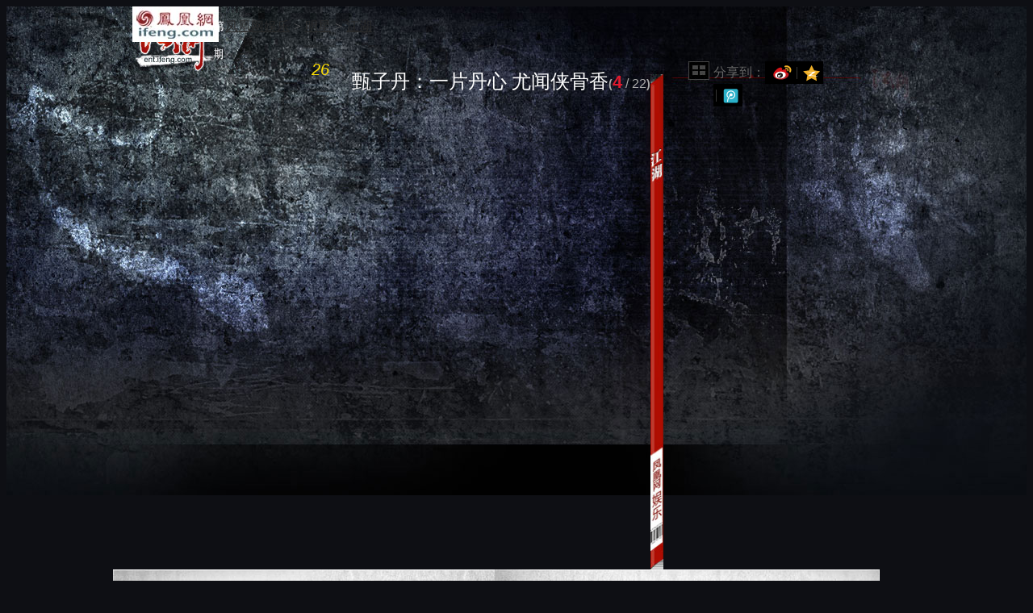

--- FILE ---
content_type: text/html; charset=utf-8
request_url: https://ent.ifeng.com/idolnews/jianghu/special/gaoqing_2013_08/13/28566532_3.shtml
body_size: 17824
content:
<!DOCTYPE html PUBLIC "-//W3C//DTD XHTML 1.0 Transitional//EN" "http://www.w3.org/TR/xhtml1/DTD/xhtml1-transitional.dtd">
<html xmlns="http://www.w3.org/1999/xhtml">
<head>
<meta http-equiv="Content-Type" content="text/html; charset=utf-8" />
<title>江湖_娱乐频道_凤凰网</title>
<meta name="keywords" content="" />
<meta name="description" content="" />
<link type="text/css" rel="stylesheet" href="http://y1.ifengimg.com/css/min/basic_new_v2.css" media="screen" />
<style type="text/css">
.fy_bg{background:#0E0F14 url(http://y0.ifengimg.com/idolnews/jianghu/201208v2/bg.jpg) no-repeat center top;}
.col{width: 1000px;margin:0 auto;}
.space15{clear:both;height: 15px;line-height: 0;font-size:0;}
.space20{clear:both;height: 20px;line-height: 0;font-size:0;}
.space50{clear:both;height: 50px;line-height: 0;font-size:0;}
.space70{clear:both;height: 70px;line-height: 0;font-size:0;}
.h84 { height:  84px;}
.w368 { width: 368px;}
.fr { float: right;}
body{color: #666666; background: #0E0F14;}
a:link,a:visited,a:hover{color:#2b2b2b;}
.period{width: 38px; height: 20px; line-height: 20px; display:inline; margin:0 20px;font-family: arial,Geneva,sans-serif;font-size: 20px; padding: 32px 0 30px 94px;word-spacing:0;color: #FEDE00; position:relative; text-align: center; float:left; }
.period a { width:  90px; height:  80px; display: block;position:absolute; left:0;top:4px; }
.PicTit{float:left; height:  30px;line-height: 30px; margin: 26px 0 0 0;}
.PicTit h1{font-family:"Microsoft Yahei";font-size: 24px;font-weight:normal;color:#FFF;}
.PicTit h1 span { padding-top: 10px; font-family:Arial;font-weight:bold; font-size: 14px; color: #AAAAAA;}
.PicTit h1 .big_current{font-size: 22px;color: #DF1A2E; margin-right: 4px;}
.PicTit h1 .s_next{font-size:16px; font-weight: normal;}
.picPage{ width: 160px; height: 24px; float:right; margin: 32px 32px 0 0; position: relative; display: inline; }
.picPage .download { width: 24px; height: 24px; background: url(http://y0.ifengimg.com/idolnews/jianghu/201208v2/ico_download.jpg) no-repeat; text-indent: -999em; float: left; margin-right: 5px;}
.picPage .p_all {  width: 26px; height: 24px; float: left; position: relative; margin-right: 5px;}
.picPage .p_all a { width: 26px; height: 24px; display: block; position: absolute; top: 0; left: 0; z-index:2;}
.picPage .sharebox { width: 97px; height: 23px; background: #000000; float: right;}
.picPage .share_sq{ width: 54px; height: 21px; border: 1px solid #454547; background: url(http://y0.ifengimg.com/idolnews/jianghu/201208v2/bg_share.jpg) no-repeat;padding-left:42px; float: left;}
.picPage .share_sq a{cursor:pointer}
.picPage .share_sq img{ margin: 3px 0 0 3px; }
.picPage .share_zk { width: 97px; height: 129px; background: url(http://y0.ifengimg.com/idolnews/jianghu/201208v2/bg_hover.gif) no-repeat; position: absolute;right: 1px;top: 0;z-index: 20;}
.picPage .share_zk ul{ padding:23px 0 0 10px}
.picPage .share_zk ul li{ height: 16px; margin-top:4px; line-height: 16px}
.picPage .share_zk ul li a{ color:#999}
.picPage .share_zk ul li img{ margin-right:5px; float:left}
/*album*/
.prv{ width:  17px; height:  614px; float:left;}
.main{ background: #FFF url(http://y0.ifengimg.com/idolnews/jianghu/201208v2/bot.jpg) no-repeat left bottom;float:left;width: 950px;height: 614px;position:relative;}
.pageLeft{left:0;position:absolute;top:0;width: 100%;z-index:101;cursor:pointer;}
.pageLeft span{float:left;width: 71px;height: 71px;display:block;margin:0 0 0 30px;background:url(http://y0.ifengimg.com/ent/specila/fengyue/btnL.png) no-repeat;_background:none;_filter:progid:DXImageTransform.Microsoft.AlphaImageLoader(src='http://y0.ifengimg.com/ent/specila/fengyue/btnL.png');}
.pageRight{position:absolute;left:0;top:0;width: 100%;z-index:101;cursor:pointer;}
.pageRight span{float:right;width: 71px;height: 71px;display:block;margin:0 30px 0 0;background:url(http://y0.ifengimg.com/ent/specila/fengyue/btnR.png) no-repeat;_background:none;_filter:progid:DXImageTransform.Microsoft.AlphaImageLoader(src='http://y0.ifengimg.com/ent/specila/fengyue/btnR.png');}
.pageLeft span a,.pageRight span a{display:block;height: 71px;position:relative;width: 71px;position:relative;}
.pageRight-bg{position:absolute;left:0;top:0;width: 100%;z-index:100;}
.pageLeft-bg,.pageRight-bg{background:#fff;filter:alpha(opacity=0);-moz-opacity:0;opacity:0;cursor:pointer;}
.bigPic{width: 950px;height: 600px;}
.pageScro{float:left;width: 20px;height: 618px;}
.pageUp{margin-top:282px;}
.pageUp a{background:url(http://y0.ifengimg.com/idolnews/jianghu/201208v2/upBtn.jpg) no-repeat; width:  24px;height:  98px;display:block;}
.pageDow{margin-top: 5px;}
.pageDow a{background:url(http://y0.ifengimg.com/idolnews/jianghu/201208v2/downBtn.jpg) no-repeat;width:  24px;height: 98px;display:block;}
.periUp{float:left;width: 106px;height: 86px;border:1px solid #ddd;padding:4px;cursor:pointer;text-align:center;display:inline;margin-left:10px;}
.periUp img{display:block;margin-bottom:5px;}
.mid{float:left;padding:0 10px;width: 980px}
/*20111212*/
.picList{float:left;}
.scrBtn01,.scrBtn02{float:left;display:inline;cursor:pointer;}
.scrBtn01{padding: 33px 15px 0 0;}
/*20111212*/
.scrBtn02{padding: 33px 0 0 5px;}
.midTop{width: 980px}
/*20111212*/
.left{float:left;height: 80px;width: 900px;position:relative;z-index:2}
/*20111212*/
.picList{width: 603px;position:absolute;left:0;z-index:2;}
.picList li{float:left;width: 120px;height: 79px;text-align:center;display:inline;margin-right:10px;}
/*20111212*/
.picList li div{width: 113px;height: 77px;margin:0 auto;}
.picList li div img{border: 3px solid #0E0F14;}
.picList li div a{ width: 113px;height: 77px;cursor:pointer;position:relative;display:block;}
.picList li div a span{ background:#000;color:#fff;display:block;position:absolute;right:0;bottom:0;width: 31px;height: 12px;text-align:center;line-height: 12px;}
.picList .current img{ width: 107px;height: 71px; border: 3px solid #B88100; position:relative;z-index:1;}
.picList li div a:hover span{background:#464646;color:#fff;text-decoration:none;}
.periDow{float:left;width: 106px;height: 86px;border:1px solid #ddd;padding:4px;cursor:pointer;text-align:center;display:inline;}
.periUp img{display:block;margin-bottom:5px;}
.periDow img{display:block;margin-bottom:5px;}
.midBot{ height:  16px;width: 893px;margin-left: 44px; background: #252525; margin-top: 15px; }
#scrollbar img { margin: 1px 0;}
/*20111212*/
.scrollBar{position:relative;}
.drag{position:absolute;}
.Comment{background:#fff;border:2px solid #dad3eb;width: 620px;float:left;padding:15px 0 20px 29px;}
.past{float:right;width:  366px; border: 1px solid #2C2C2E; background: #0E0F14 url(http://y0.ifengimg.com/idolnews/jianghu/201208v2/bg_past.jpg) no-repeat; padding: 1px 0;}
.past h2{ height:  44px; line-height:  44px; padding: 0 0 11px 10px; font: normal 18px/44px "Microsoft Yahei"; background: url(http://y0.ifengimg.com/idolnews/jianghu/201208v2/h2_past.jpg) no-repeat 1px 0;}
.tit{border-bottom:3px solid #744480;font-weight:bold;color:#999;padding:16px 0 10px;}
.passitem{ float:left;}
.passitem li{ float:left;padding:10px;width: 320px;}
.passitem li img{display:inline;float:left;margin-right:14px;}
.passitem li h3{color: #636864;font-weight:normal;line-height: 20px;}
.passitem li h3 a { color: #636864; }
.passitem li h4 { line-height:  22px; color: #999B9A;}
.passitem li h4 a { color: #999B9A;}
.passitem li p{ line-height:  20px; color: #676767;}
.more { width:  100%; height:  38px; line-height:  38px; border-top: 1px solid #2C2C2C; float: left;}
.more a{color: #676767;float:right; height:  38px;line-height:  38px; padding-right: 15px; background: url(http://y0.ifengimg.com/idolnews/jianghu/201208v2/arrow.jpg) no-repeat right center; margin-right: 15px;}
/*abstruct*/
.abstruct { float:right; width:  336px; border: 1px solid #2C2C2C; padding: 15px ; margin-top: 15px;}
.abstruct .ab_img { width:  119px; border: 1px solid #0E0F14; float: left; margin: 0 14px 20px 0;}
.abstruct .ab_img img { width:  119px; height:  136px;}
.abstruct .ab_img p { height:  14px; line-height:  14px; text-align: center; color: #A0A3B4; background: #2E394D;}
.abstruct .intro { width:  200px; float: right; }
.abstruct .intro h2 { height:  32px; line-height:  32px; font: normal 18px/32px "Microsoft Yahei"; color: #FFF; }
.abstruct .intro p { line-height:  22px; color: #656668; }
/*contact*/
.contact .hd { height:  18px; line-height:  18px; background: url(http://y0.ifengimg.com/idolnews/jianghu/201208v2/h2_contact.jpg) repeat-x center center; margin-bottom: 10px;}
.contact .hd h3 {width:  90px; background: #0E0F14; font: normal 12px/18px arial; }
.contact .con_img { width:  120px; float: left; margin-right: 20px; padding-top: 15px; }
.contact .con_detail { width:  188px; float: left; }
.contact h4{ height:  30px; line-height:  30px; font-size: 14px;}
.contact p { line-height:  22px; color: #656565;}
.contact p a { color: #656565;}

.bg02{background:#fff url(http://y0.ifengimg.com/ent/specila/fengyue/bg02.jpg) no-repeat center top;height: 1000px;}
.flash{padding:5px 0 0 240px;}
.posterList{padding-left:30px;}
.posterList li{float:left;width: 186px;display:inline;margin:0 25px;}
.box184{background:url(http://y0.ifengimg.com/ent/specila/fengyue/qishuBg.jpg) no-repeat;width: 186px;height: 104px;}
.posterList h2{font-size:12px;margin-top:10px;line-height: 18px;height: 40px;overflow:hidden;}
.qishu{float:left;font-family:Arial,Helvetica,sans-serif;font-size:20px;color:#ffda42;padding:38px 0 0 2px;font-weight:normal;}
.bookPic{float:left;display:inline;margin:2px 0 0 3px;width: 157px;height: 99px;background-color:#FFF;}
.bookPic a img{opacity:.8;filter:alpha(opacity=80);}
.bookPic a:hover img{opacity:1.0;filter:alpha(opacity=100);}
.next{font-size:12px;font-family:Arial;clear:both;display:block;margin-left:10px; text-align: center;}
.next a{border:#ccc 1px solid;padding:2px 5px;margin:0 3px;color:#666;text-align:center;text-dexoration:none;display:inline-block;}
.next .current{border:#8F1D22 1px solid;color:#8F1D22;}
.next a:hover{border:#ba2737 1px solid;color:#ba2737;cursor:pointer;}
.next a:active{border:#ba2737 1px solid;color:#8f1d22;cursor:pointer;}
.next a.current{border:#8f1d22 1px solid;padding:2px 5px;font-weight:bold;color:#fff;background:#ba2737;}
.next span.btn{float:left;}
.next span.btn a{border:none;padding:10px 15px;}
.next span.btn a:hover{border:none;}
.next span.btn a:active{border:none;}
.nav{margin:0 auto; background: #FFF;}
.nav .logo{display:inline;float:left;height: 44px;margin-left:24px;width: 100px;}
.nav .navList{float:left;padding:15px 0 0 10px;width: 800px;}
.nav .navList a{padding:0 5px;display:inline-block;}
.picDiv{background:url(http://y0.ifengimg.com/ent/specila/jianghu/bot.gif) no-repeat left bottom;width: 952px;height: 617px;position:relative;}
/*scroll*/
.tabCont_01{width: 950px; height: 617px; float:left; position:relative;}/*2012.02.15b*/
.tabCont_01 .tabViewList div{width: 950px; height: 617px;}/*2012.02.15b*/

.ulNum{ height:  11px; position:absolute; bottom: 40px; left: 440px;}
.ulNum li{ width:  11px; height:  11px; background:url(http://y0.ifengimg.com/idolnews/jianghu/201208v2/ico_dot.jpg) no-repeat -18px 0; margin-right: 8px; cursor:pointer; float:left; position: relative;}
.ulNum li.current{ background:url(http://y0.ifengimg.com/idolnews/jianghu/201208v2/ico_dot.jpg) no-repeat 0 0; }

.ulList li{float:left;padding:15px 10px 10px;width:169px;}
.ulList li a { width:  165px; height:  109px; display: block; border: 2px solid #FFF;}
.ulList li a:hover { border: 2px solid #B88100; }
#Login{float:left;width: 540px;color:#555657;font-size:12px;margin:16px 0 10px 0;}
#Login a{color:#9a9a9a;}
#Login .text{font-size: 12px;width: 86px;height: 17px;border:1px solid #ddd;}
#Login .button{text-align:center;color:#fff;background:url(http://res.news.ifeng.com/list/btn2.gif) no-repeat;margin-left:5px; width: 51px; cursor::pointer; border: none;line-height: 18px;height: 21px;}
#Comment{float:left;padding:18px 0 50px 30px;width: 596px;border:2px solid #dad3eb;background:#fff;}
#commentTable{width: 540px;background:#f0f0f0;border-top:4px solid #754380;}
#commentTable textarea{width: 93%;}
#commentTable input{font-size:12px;line-height: 18px;padding-top:2px;margin-left:5px;}
#commentTable a.ared2{color:#000;}
#commentTable a.ared2:hover{color:#f00;}
#Comment .t3{float:right;padding:5px 20px 0 0;}
#Comment .info{float:left;padding:12px 0 0 0;color:#444;}
#Comment .bt1{width: 90px;height: 28px;background:url(http://res.news.ifeng.com/list/btn3.gif) no-repeat;border:none;color:#fff;margin-right:3px;cursor:pointer;}
#Comment .t5{background:url(http://res.img.ifeng.com/8cbe73a7378dafdb/2011/0401/icon_06.gif) no-repeat 0 3px;padding-left:18px;color:#656565;}
#Comment .t6{float:left;padding-right:10px;font-size:14px;color:#656565;}
#Comment .t6 a{color:#656565;font-size:12px;}
.functionPic02 div{float:right;color:#9a9a9a;padding:0 30px 0 0;}
.functionPic02 div a{color:#9a9a9a;}
.functionPic02 div img{padding:0 3px 0 3px;}
.photoText{padding:0 25px 10px;}
.photoText p{float:left;width: 800px;line-height: 25px;padding:5px 0;color:#744480;}
.functionPic03{float:right;background:url(http://res.img.ifeng.com/44dae7fce8dacdb1/2011/0510/icon_11.gif) no-repeat left;padding:0 0 0 20px;margin-top:10px;}
.functionPic03 a{color:#744480;}
#Comment .info{float:left;padding:12px 0 0 0;color:#444;}
.commentLabel{float:left;width: 580px;height: 25px;padding-left:20px;}
.commentLabel li{float:left;width: 103px;height: 23px;margin-right:4px;display:inline;line-height: 23px;font-size:14px;border:1px solid #D9D9D9;text-align:center;}
.commentLabel li.current{background:#fff;border-bottom:1px solid #fff;font-weight:bold;}
.commentLabel span{float:right;line-height: 23px;padding-right:15px;}
.commentLabel b{color:#ba2636;}
.commentLabel li.current2{background:#fff;border-top:1px solid #fff;font-weight:bold;}
.comBlock{float:left;width: 560px;padding-bottom:18px;background:url(http://res.img.ifeng.com/44dae7fce8dacdb1/2011/0510/comBlock-bg.gif) no-repeat bottom;}
.comBlock .info{float:left;width: 600px;height: 26px;line-height: 26px;padding-left:15px;}
.comBlock p{float:left;padding:10px 15px;}
.comBlock .reply{text-align:right;color:#666;padding:6px 15px 11px;}
.comBlock .reply a{color:#999;}
textarea.textLogin{color:#666;font-size:14px;border:1px solid #ddd;width: 560px;padding:5px 0 0 5px;height: 98px;background:# url(http://res.news.ifeng.com/list/ifengLogo2.gif) no-repeat center center;}
textarea.tipLogin{color:#f00;font-size:14px;text-align:center;line-height: 120px;border:1px solid #808080;width: 580px;padding:5px 0 0 5px;height: 116px;}
.pagex{height: 360px;}
</style>
<script src="http://y1.ifengimg.com/BX/min/BX.1.0.1.U.js" type="text/javascript"></script>
<script src="http://y1.ifengimg.com/scripts/min/ifeng_common_v1.js" type="text/javascript"></script>
<script src="http://y1.ifengimg.com/JCore/min/TabControl.1.2.js" type="text/javascript"></script>
<script type="text/javascript">
var detail={
    "docId":"28566532",
    "docName":"甄子丹：一片丹心 尤闻侠骨香",
    "docUrl":"http://ent.ifeng.com/idolnews/jianghu/gaoqing_2013_08/13/28566532_0.shtml",
    "encryptString":"702571",
    "commentStatus":"0",
    "cmtCount":"3",
    "time":"1376371153",
    "ss":"凤凰网娱乐",
    "summary":"甄子丹年少时立下的要做李小龙第二的愿望，这么多年来，他一直践行着自己的诺言。甄子丹曾说，陈真是他自己，叶问也是他自己。",
    "image":"http://y0.ifengimg.com/56e240729422557a/2013/0813/rdn_5209c1a23241d.jpg",
    "channelTitle":"娱乐",
    "chId":"33296",
    "next":"http://ent.ifeng.com/idolnews/jianghu/special/gaoqing_2013_08/13/28566532_4.shtml"};
</script>
<script>var sharedata={type:  'image',sourceUrl: window.location,title:  document.title,pic: [{url:'http://y0.ifengimg.com/56e240729422557a/2013/0813/rdn_5209c1a23241d.jpg',desc:''},{url:'http://y0.ifengimg.com/56e240729422557a/2013/0813/rdn_5209c197dc864.jpg',desc:''},{url:'http://y0.ifengimg.com/56e240729422557a/2013/0813/rdn_5209c19886d53.jpg',desc:''},{url:'http://y0.ifengimg.com/56e240729422557a/2013/0813/rdn_5209c199976aa.jpg',desc:''},{url:'http://y0.ifengimg.com/56e240729422557a/2013/0813/rdn_5209c19a61740.jpg',desc:''},{url:'http://y0.ifengimg.com/56e240729422557a/2013/0813/rdn_5209c19b167ee.jpg',desc:''},{url:'http://y0.ifengimg.com/56e240729422557a/2013/0813/rdn_5209c19bae1b9.jpg',desc:''},{url:'http://y0.ifengimg.com/56e240729422557a/2013/0813/rdn_5209c19c576e4.jpg',desc:''},{url:'http://y0.ifengimg.com/56e240729422557a/2013/0813/rdn_5209c19d12d04.jpg',desc:''},{url:'http://y0.ifengimg.com/56e240729422557a/2013/0814/rdn_520b284d0576f.jpg',desc:''},{url:'http://y0.ifengimg.com/56e240729422557a/2013/0813/rdn_5209c19e0affc.jpg',desc:''},{url:'http://y0.ifengimg.com/56e240729422557a/2013/0813/rdn_5209c19e52c5e.jpg',desc:''},{url:'http://y0.ifengimg.com/56e240729422557a/2013/0813/rdn_5209c19e97dca.jpg',desc:''},{url:'http://y0.ifengimg.com/56e240729422557a/2013/0813/rdn_5209c19f06d6d.jpg',desc:''},{url:'http://y0.ifengimg.com/56e240729422557a/2013/0813/rdn_5209c19f76664.jpg',desc:''},{url:'http://y3.ifengimg.com/56e240729422557a/2013/0814/rdn_520b2b06ef481.jpg',desc:''},{url:'http://y0.ifengimg.com/56e240729422557a/2013/0813/rdn_5209c1a02da52.jpg',desc:''},{url:'http://y1.ifengimg.com/56e240729422557a/2013/0814/rdn_520b20c74a983.jpg',desc:''},{url:'http://y0.ifengimg.com/56e240729422557a/2013/0813/rdn_5209c1a0b949a.jpg',desc:''},{url:'http://y0.ifengimg.com/56e240729422557a/2013/0813/rdn_5209c1a12a37a.jpg',desc:''},{url:'http://y0.ifengimg.com/56e240729422557a/2013/0813/rdn_5209c1a197580.jpg',desc:''},{url:'http://y0.ifengimg.com/56e240729422557a/2013/0813/rdn_5209c1a1d6189.jpg',desc:''}],desc:''};</script>
</head>

<body>
<div class="nav clearfix">
  <div class="col">
	<div class="logo"><a href="http://www.ifeng.com" target="_blank"><img src="http://y0.ifengimg.com/ent/specila/fengyue/logo.jpg" width="107" height="44" /></a></div>
	<div class="navList"><a href="http://ent.ifeng.com/" target="_blank">凤凰网娱乐</a>&gt;<a href="http://ent.ifeng.com/idolnews/" target="_blank">明星</a>&gt;<a href="http://ent.ifeng.com/idolnews/jianghu/special/" target="_blank">江湖</a></div>
  </div>
  </div>
</div>

<div class="fy_bg">
  <div class="col clearfix h84">
    <div class="period"><em>26</em><a href="http://ent.ifeng.com/idolnews/jianghu/index.shtml" target="_blank"></a></div>
    <div class="PicTit"><h1>甄子丹：一片丹心 尤闻侠骨香<span>(</span><span class="big_current">4</span><span class="s_next">/ 22</span><span>)</span></h1></div>
    <div class="picPage"> 
      
	  <div class="function">
      <div class="p_all"><a style="cursor:pointer" id="pic_all" title="全部图片"><img src="http://y0.ifengimg.com/idolnews/jianghu/201208v2/ico_all.jpg" alt="全部图片" width='26' height="24" /></a></div>
	  <style>
    .picPage{width:255px; *width:265px;}
    .keywords {float:left;width:575px}
	.function{width:235px; *width:225px;}
	.function .share_sq { float:left;width:166px;background-image:url();padding-left:0;}
    .picPage .share_sq{ border:none;}
    #bdshare{float:none;margin-top:0px;line-height:16px;}
	.bds_tools a{}
</style>
<div id="shareboxv1">
    <div class="share_sq clearfix">
        <style>
		.share-bar-btn a{float:left;display:block;width:36px!important;height:28px!important;margin:0!important;padding:0!important;background:url(http://y1.ifengimg.com/e01ed39fc2da5d4a/2013/0722/sharebg-black.gif) no-repeat!important}
		.share-bar-btn span{float:left;line-height:28px;}
		.share-bar-btn .bds_tsina{background-position:0 0!important;}
		.share-bar-btn a.bds_tsina:hover{background-position:0 -114px!important;opacity:1.0!important;filter:alpha(opacity=100)!important;}
		.share-bar-btn .bds_qzone{background-position:0 -38px!important;}
		.share-bar-btn a.bds_qzone:hover{background-position:0 -152px!important;opacity:1.0!important;filter:alpha(opacity=100)!important;}
		.share-bar-btn .bds_tqq{background-position:0 -76px!important;}
		.share-bar-btn a.bds_tqq:hover{background-position:0 -190px!important;opacity:1.0!important;filter:alpha(opacity=100)!important;}
		</style>
		<div id="bdshare" class="bdshare_t bds_tools get-codes-bdshare share-bar-btn">
		<span>分享到：</span>
		<a class="bds_tsina"></a>
		<a class="bds_qzone"></a>
		<a class="bds_tqq"></a>
		</div>
	</div>
</div>
<div class=" " id="share_sq" style="width:0;height:0;float:left;"></div>
<script type="text/javascript" id="bdshare_js" data="type=tools&uid=6467378" ></script> 
<script type="text/javascript" id="bdshell_js"></script>
<script type="text/javascript">
    /**

     * 在这里定义bds_config

     */
	var bds_config = {
    'bdDes' : detail.docName, //'请参考自定义分享摘要'
	'url'   : detail.docUrl,
	//'bdText' : '您的自定义分享内容', //'请参考自定义分享内容'
	//'bdPopTitle' : '您的自定义pop窗口标题', //'请参考自定义pop窗口标题'
	//'bdTop' : '您的自定义侧栏高度', //'请参考自定义侧栏高度'
	//'bdPic' : '您的自定义分享出去的图片', //'请参考自定义分享出去的图片'
	'wbUid' : getRalateUid(location.href), //'请参考自定义微博 id'
	'snsKey' : {
		'tsina' : '11599477',
		'tqq' : '015d9c0b71ce4e42bbc75ec2ca209490'
	}//'请参考自定义分享到平台的appkey'
};

function getRalateUid(aUrl){
	var _dUrl = decodeURIComponent(aUrl);
	var _ralateUid = "2615417307";
	var _arr = [
		["http://v.ifeng.com","1806128454"],
		["http://culture.ifeng.com","1894132677"],
		["http://edu.ifeng.com/","1894424124"],
		["http://tech.ifeng.com/pad/|http://tech.ifeng.com/digi/|http://tech.ifeng.com/apple/","2707058873"],
		["http://tech.ifeng.com/","1856404484"],
		["http://2012.ifeng.com/|http://news.ifeng.com/sports/","2294251280"],
		["http://news.ifeng.com/opinion/","1644213993"],
		["http://news.ifeng.com/history/","1886218413"],
		["http://news.ifeng.com/photo/","2496452052"],
		["http://ent.ifeng.com","1900552512"],
		["http://astro.ifeng.com","1918730657"],
		["http://auto.ifeng.com/","1894232810"],
		["http://house.ifeng.com/","1890733600"],
		["http://fashion.ifeng.com/travel/","2015135187"],
		["http://fashion.ifeng.com/health/","2130055591"],
		["http://fashion.ifeng.com","2162418640"],
		["http://finance.ifeng.com/","1988800805"],
		["http://book.ifeng.com","1928118655"],
		["http://www.ifeng.com.tw/","2033309640"],
		["http://yue.ifeng.com/","2005152031"],
		["http://fo.ifeng.com/","1893386841"],
		["http://blog.ifeng.com/","1644307977"],
		["http://bbs.ifeng.com/","1823238765"]
	];

    for(var i=0; i<_arr.length; i++){
		var _strs = _arr[i][0].split("|");
		for(var k=0;k<_strs.length;k++){
			if(_dUrl.indexOf(_strs[k])>-1){
				return _arr[i][1];
			}
		}
	}
	return _ralateUid;
}

(function () {
	var _summary = detail.summary,_image = detail.image;

	if ((!_image || _image.length < 5) && $('artical_real')) {
		var _docNode = $('artical_real');
		var _imgs = _docNode.getElementsByTagName('img');
		for (var i = 0; i < _imgs.length; i++) {
			var _img = _imgs[i];
			if ((_img.offsetHeight > 100) && (_img.offsetWidth > 100)) {
				_image = _img.src;
				break;
			}
		}
}

if (_summary.length > 90) {
	_summary = _summary.substring(0, 90) + "...";
}

var _titleSum = "【" + detail.docName + "】 " + _summary;

bds_config['bdText'] = _titleSum;
bds_config['bdPic'] = _image;
})();

document.getElementById('bdshell_js').src = "http://bdimg.share.baidu.com/static/js/shell_v2.js?cdnversion=" + new Date().getHours();

</script>
</div>
    </div>
  </div>
  
  <div class="col clearfix">
    <div class="prv"><img src="http://y0.ifengimg.com/idolnews/jianghu/201208v2/prv.jpg" height="614" width="16" /></div>
    <div class="main">
	  <div class="bigPic" id="picDiv"><a href="#"><img src="http://y2.ifengimg.com/f04c9b92453d105f/2013/0813/xes_1d947fd82e9fceebc5e35ed2cdb1446c.jpg" width="950" height="600" /></a></div>
	  <div id="mouseOverleft" style="position:absolute;width:475px;height:600px;left:0px;top:0px;">
        <div class="pageLeft" id="hd_pageLeft" style="display:none;">
          <span style="margin-top:288px;">
              <a href="http://ent.ifeng.com/idolnews/jianghu/special/gaoqing_2013_08/13/28566532_2.shtml"></a>
            </span>
        </div>
        <div class="pageLeft-bg" style="height:600px;"></div>
      </div>
	  <div id="mouseOverright" style="position:absolute;width:475px;height:600px;right:0px;top:0px;">
        <div class="pageRight" id="hd_pageRight" style="display:none;">
          <span style="margin-top:288px;">
              <a href="http://ent.ifeng.com/idolnews/jianghu/special/gaoqing_2013_08/13/28566532_4.shtml"></a>
            </span>
        </div>
        <div class="pageLeft-bg" style="height:600px;"></div>
      </div>
	  <div class="clear"></div>
<div class="moreList" id="moretab" style="display:none;">
	<div class="tabViewList indxsp" id="abox3">
		<ul class="ulList clearfix">  <li><a href="http://ent.ifeng.com/idolnews/jianghu/special/gaoqing_2013_08/13/28566532_0.shtml"><img alt="" width="165" height="109" _src="http://y0.ifengimg.com/f04c9b92453d105f/2013/0813/xes_17947a4e1fb4a9db03e67c5ca3585621.jpg"></a></li>
    <li><a href="http://ent.ifeng.com/idolnews/jianghu/special/gaoqing_2013_08/13/28566532_1.shtml"><img alt="" width="165" height="109" _src="http://y2.ifengimg.com/f04c9b92453d105f/2013/0813/xes_253ef4102c2bb3405e9bdb475b412426.jpg"></a></li>
    <li><a href="http://ent.ifeng.com/idolnews/jianghu/special/gaoqing_2013_08/13/28566532_2.shtml"><img alt="" width="165" height="109" _src="http://y2.ifengimg.com/f04c9b92453d105f/2013/0813/xes_b49dba6e416a80853e69966572c9e0f7.jpg"></a></li>
    <li><a href="http://ent.ifeng.com/idolnews/jianghu/special/gaoqing_2013_08/13/28566532_3.shtml"><img alt="" width="165" height="109" _src="http://y0.ifengimg.com/f04c9b92453d105f/2013/0813/xes_e3927221c5acc5f9ad0abf99ac34ed7b.jpg"></a></li>
    <li><a href="http://ent.ifeng.com/idolnews/jianghu/special/gaoqing_2013_08/13/28566532_4.shtml"><img alt="" width="165" height="109" _src="http://y3.ifengimg.com/f04c9b92453d105f/2013/0813/xes_60cab9c73a1f877620b931681d4d2c2d.jpg"></a></li>
    <li><a href="http://ent.ifeng.com/idolnews/jianghu/special/gaoqing_2013_08/13/28566532_5.shtml"><img alt="" width="165" height="109" _src="http://y3.ifengimg.com/f04c9b92453d105f/2013/0813/xes_c4e8b3bddf4f28d7599e63b468ae0270.jpg"></a></li>
    <li><a href="http://ent.ifeng.com/idolnews/jianghu/special/gaoqing_2013_08/13/28566532_6.shtml"><img alt="" width="165" height="109" _src="http://y0.ifengimg.com/f04c9b92453d105f/2013/0813/xes_681d96a1f75b9089cff8d7061886ecb3.jpg"></a></li>
    <li><a href="http://ent.ifeng.com/idolnews/jianghu/special/gaoqing_2013_08/13/28566532_7.shtml"><img alt="" width="165" height="109" _src="http://y2.ifengimg.com/f04c9b92453d105f/2013/0813/xes_1b12bd3a26eb83ae2044cbbd87592c1a.jpg"></a></li>
    <li><a href="http://ent.ifeng.com/idolnews/jianghu/special/gaoqing_2013_08/13/28566532_8.shtml"><img alt="" width="165" height="109" _src="http://y1.ifengimg.com/f04c9b92453d105f/2013/0813/xes_73bea26e76787c03be343b7ba3649fe3.jpg"></a></li>
    <li><a href="http://ent.ifeng.com/idolnews/jianghu/special/gaoqing_2013_08/13/28566532_9.shtml"><img alt="" width="165" height="109" _src="http://y2.ifengimg.com/f04c9b92453d105f/2013/0814/xes_da17141274d648f436934c39994a7919.jpg"></a></li>
    <li><a href="http://ent.ifeng.com/idolnews/jianghu/special/gaoqing_2013_08/13/28566532_10.shtml"><img alt="" width="165" height="109" _src="http://y3.ifengimg.com/f04c9b92453d105f/2013/0813/xes_ad7f2f9667dca92688dea2e8b2101743.jpg"></a></li>
    <li><a href="http://ent.ifeng.com/idolnews/jianghu/special/gaoqing_2013_08/13/28566532_11.shtml"><img alt="" width="165" height="109" _src="http://y3.ifengimg.com/f04c9b92453d105f/2013/0813/xes_262337693addbcd4d56ce2e79c4f9ea8.jpg"></a></li>
    <li><a href="http://ent.ifeng.com/idolnews/jianghu/special/gaoqing_2013_08/13/28566532_12.shtml"><img alt="" width="165" height="109" _src="http://y1.ifengimg.com/f04c9b92453d105f/2013/0813/xes_13d182db1f9589e83b24de96481a89ec.jpg"></a></li>
    <li><a href="http://ent.ifeng.com/idolnews/jianghu/special/gaoqing_2013_08/13/28566532_13.shtml"><img alt="" width="165" height="109" _src="http://y2.ifengimg.com/f04c9b92453d105f/2013/0813/xes_8b9442a0e60a870c0b92f4ad374f6da1.jpg"></a></li>
    <li><a href="http://ent.ifeng.com/idolnews/jianghu/special/gaoqing_2013_08/13/28566532_14.shtml"><img alt="" width="165" height="109" _src="http://y3.ifengimg.com/f04c9b92453d105f/2013/0813/xes_942cd850f7299eb3dc0ed4b8762d130d.jpg"></a></li>
    <li><a href="http://ent.ifeng.com/idolnews/jianghu/special/gaoqing_2013_08/13/28566532_15.shtml"><img alt="" width="165" height="109" _src="http://y2.ifengimg.com/f04c9b92453d105f/2013/0814/xes_c432141138fb303e93ff65514b52515e.jpg"></a></li>
    <li><a href="http://ent.ifeng.com/idolnews/jianghu/special/gaoqing_2013_08/13/28566532_16.shtml"><img alt="" width="165" height="109" _src="http://y2.ifengimg.com/f04c9b92453d105f/2013/0813/xes_b5a38f67de143910698f025f61f86115.jpg"></a></li>
    <li><a href="http://ent.ifeng.com/idolnews/jianghu/special/gaoqing_2013_08/13/28566532_17.shtml"><img alt="" width="165" height="109" _src="http://y3.ifengimg.com/f04c9b92453d105f/2013/0814/xes_d8733c26ec392897c0cdb1b6cf46565d.jpg"></a></li>
    <li><a href="http://ent.ifeng.com/idolnews/jianghu/special/gaoqing_2013_08/13/28566532_18.shtml"><img alt="" width="165" height="109" _src="http://y2.ifengimg.com/f04c9b92453d105f/2013/0813/xes_fc402aa64bc2ecae000cb20ca3e035ac.jpg"></a></li>
    <li><a href="http://ent.ifeng.com/idolnews/jianghu/special/gaoqing_2013_08/13/28566532_19.shtml"><img alt="" width="165" height="109" _src="http://y3.ifengimg.com/f04c9b92453d105f/2013/0813/xes_2bcbae096bb9519b2177c96e798d0127.jpg"></a></li>
  </ul><ul class="ulList clearfix">  <li><a href="http://ent.ifeng.com/idolnews/jianghu/special/gaoqing_2013_08/13/28566532_20.shtml"><img alt="" width="165" height="109" _src="http://y1.ifengimg.com/f04c9b92453d105f/2013/0813/xes_9987d77919a0dd28f637f84a54c426a1.jpg"></a></li>
    <li><a href="http://ent.ifeng.com/idolnews/jianghu/special/gaoqing_2013_08/13/28566532_21.shtml"><img alt="" width="165" height="109" _src="http://y0.ifengimg.com/f04c9b92453d105f/2013/0813/xes_c01efffb2fd414951852d84f54d8a23c.jpg"></a></li>
  </ul>
	</div>
<ul class="ulNum spbut" id="atit3">
																																																															<li class="current"></li>
											<li ></li>
			</ul>
<script type="text/javascript">
	var tcmore = new TabControl();
	tcmore.addRange($("atit3").getElementsByTagName("li"), $("abox3").getElementsByTagName("ul"));
	tcmore.triggerType = 'mouseover';
	tcmore.enableSlide = false;
	tcmore.init();
</script>
</div>
  </div>
  <div class="pageScro" >
	<div class="pageUp"><a href="http://ent.ifeng.com/idolnews/jianghu/special/gaoqing_2013_08/13/28566532_2.shtml"></a></div>
	<div class="pageDow"><a href="http://ent.ifeng.com/idolnews/jianghu/special/gaoqing_2013_08/13/28566532_4.shtml"></a></div>
  </div>
  </div>
  <div class="space15"></div>
  <div class="col clearfix">
    <div class="space15"></div>
    <div class="mid">
      <div class="midTop clearfix">
		<div class="scrBtn01"><img src="http://y0.ifengimg.com/idolnews/jianghu/201208v2/scrBtn01.jpg" id="scrollleft" height="28" width="28" /></div>
        <div class="left" style="position:relative;overflow:hidden;">
            <ul class="picList" id="scrollcontent" style="width: 2860px; left: -390px;position:absolute">
                                <li><div><a href="http://ent.ifeng.com/idolnews/jianghu/special/gaoqing_2013_08/13/28566532_0.shtml"><img width="106" height="67" _src="http://y2.ifengimg.com/f04c9b92453d105f/2013/0813/xes_568d4e4b3de336cc37fdcaba7fc8954d.jpg" /><span>1/22</span></a></div></li>
                                <li><div><a href="http://ent.ifeng.com/idolnews/jianghu/special/gaoqing_2013_08/13/28566532_1.shtml"><img width="106" height="67" _src="http://y0.ifengimg.com/f04c9b92453d105f/2013/0813/xes_0b29c34f825be9fdb73d3b32c52cd7f8.jpg" /><span>2/22</span></a></div></li>
                                <li><div><a href="http://ent.ifeng.com/idolnews/jianghu/special/gaoqing_2013_08/13/28566532_2.shtml"><img width="106" height="67" _src="http://y3.ifengimg.com/f04c9b92453d105f/2013/0813/xes_ef3e2163d8629cafbe49a42db640c52a.jpg" /><span>3/22</span></a></div></li>
                                <li><div><a href="http://ent.ifeng.com/idolnews/jianghu/special/gaoqing_2013_08/13/28566532_3.shtml"><img width="106" height="67" src="http://y1.ifengimg.com/f04c9b92453d105f/2013/0813/xes_8cac0c0c5ae725328c0ac94b5f78646d.jpg" /><span>4/22</span></a></div></li>
                                <li><div><a href="http://ent.ifeng.com/idolnews/jianghu/special/gaoqing_2013_08/13/28566532_4.shtml"><img width="106" height="67" src="http://y3.ifengimg.com/f04c9b92453d105f/2013/0813/xes_9eb2fdf388352d21c3aefc17bffa0e5d.jpg" /><span>5/22</span></a></div></li>
                                <li><div><a href="http://ent.ifeng.com/idolnews/jianghu/special/gaoqing_2013_08/13/28566532_5.shtml"><img width="106" height="67" src="http://y2.ifengimg.com/f04c9b92453d105f/2013/0813/xes_5a212eae286069e8723c0b780512fdb2.jpg" /><span>6/22</span></a></div></li>
                                <li><div><a href="http://ent.ifeng.com/idolnews/jianghu/special/gaoqing_2013_08/13/28566532_6.shtml"><img width="106" height="67" src="http://y2.ifengimg.com/f04c9b92453d105f/2013/0813/xes_d7ad1cba4471b5d9ec7e705494f96e78.jpg" /><span>7/22</span></a></div></li>
                                <li><div><a href="http://ent.ifeng.com/idolnews/jianghu/special/gaoqing_2013_08/13/28566532_7.shtml"><img width="106" height="67" src="http://y2.ifengimg.com/f04c9b92453d105f/2013/0813/xes_ca1ddc446d6c39708e9dc459de256459.jpg" /><span>8/22</span></a></div></li>
                                <li><div><a href="http://ent.ifeng.com/idolnews/jianghu/special/gaoqing_2013_08/13/28566532_8.shtml"><img width="106" height="67" src="http://y2.ifengimg.com/f04c9b92453d105f/2013/0813/xes_8fbd1fa999d54fdf6b4df810f153ace6.jpg" /><span>9/22</span></a></div></li>
                                <li><div><a href="http://ent.ifeng.com/idolnews/jianghu/special/gaoqing_2013_08/13/28566532_9.shtml"><img width="106" height="67" src="http://y3.ifengimg.com/f04c9b92453d105f/2013/0814/xes_8fe6ca9cd106db81b00d56f98a24f56f.jpg" /><span>10/22</span></a></div></li>
                                <li><div><a href="http://ent.ifeng.com/idolnews/jianghu/special/gaoqing_2013_08/13/28566532_10.shtml"><img width="106" height="67" _src="http://y2.ifengimg.com/f04c9b92453d105f/2013/0813/xes_0731a7b6737feb69c2afa6e7f9a0a433.jpg" /><span>11/22</span></a></div></li>
                                <li><div><a href="http://ent.ifeng.com/idolnews/jianghu/special/gaoqing_2013_08/13/28566532_11.shtml"><img width="106" height="67" _src="http://y2.ifengimg.com/f04c9b92453d105f/2013/0813/xes_40fce0d94e374bc34f2216a43d037023.jpg" /><span>12/22</span></a></div></li>
                                <li><div><a href="http://ent.ifeng.com/idolnews/jianghu/special/gaoqing_2013_08/13/28566532_12.shtml"><img width="106" height="67" _src="http://y1.ifengimg.com/f04c9b92453d105f/2013/0813/xes_bbde0f1364c7bc6082c024dc7989977b.jpg" /><span>13/22</span></a></div></li>
                                <li><div><a href="http://ent.ifeng.com/idolnews/jianghu/special/gaoqing_2013_08/13/28566532_13.shtml"><img width="106" height="67" _src="http://y1.ifengimg.com/f04c9b92453d105f/2013/0813/xes_7f5f1129ac8a1cfbcf7aea9a9eee622f.jpg" /><span>14/22</span></a></div></li>
                                <li><div><a href="http://ent.ifeng.com/idolnews/jianghu/special/gaoqing_2013_08/13/28566532_14.shtml"><img width="106" height="67" _src="http://y0.ifengimg.com/f04c9b92453d105f/2013/0813/xes_30f35b224a45929a60bd03b8c610232d.jpg" /><span>15/22</span></a></div></li>
                                <li><div><a href="http://ent.ifeng.com/idolnews/jianghu/special/gaoqing_2013_08/13/28566532_15.shtml"><img width="106" height="67" src="http://y1.ifengimg.com/f04c9b92453d105f/2013/0814/xes_177349f2f4730699b9239399f971ff20.jpg" /><span>16/22</span></a></div></li>
                                <li><div><a href="http://ent.ifeng.com/idolnews/jianghu/special/gaoqing_2013_08/13/28566532_16.shtml"><img width="106" height="67" src="http://y1.ifengimg.com/f04c9b92453d105f/2013/0813/xes_bbfb2214fd1ece02de1da30c98dce874.jpg" /><span>17/22</span></a></div></li>
                                <li><div><a href="http://ent.ifeng.com/idolnews/jianghu/special/gaoqing_2013_08/13/28566532_17.shtml"><img width="106" height="67" src="http://y1.ifengimg.com/f04c9b92453d105f/2013/0814/xes_aa53eaf0583f50e09dc0e3602b1dade5.jpg" /><span>18/22</span></a></div></li>
                                <li><div><a href="http://ent.ifeng.com/idolnews/jianghu/special/gaoqing_2013_08/13/28566532_18.shtml"><img width="106" height="67" src="http://y1.ifengimg.com/f04c9b92453d105f/2013/0813/xes_25930fd14fa9e2fc58ffdbe1742f654c.jpg" /><span>19/22</span></a></div></li>
                                <li><div><a href="http://ent.ifeng.com/idolnews/jianghu/special/gaoqing_2013_08/13/28566532_19.shtml"><img width="106" height="67" src="http://y2.ifengimg.com/f04c9b92453d105f/2013/0813/xes_541986b1abfbee2c8d350f7685ba606c.jpg" /><span>20/22</span></a></div></li>
                                <li><div><a href="http://ent.ifeng.com/idolnews/jianghu/special/gaoqing_2013_08/13/28566532_20.shtml"><img width="106" height="67" src="http://y3.ifengimg.com/f04c9b92453d105f/2013/0813/xes_8cd26b059aea226019eb18a4936389d0.jpg" /><span>21/22</span></a></div></li>
                                <li><div><a href="http://ent.ifeng.com/idolnews/jianghu/special/gaoqing_2013_08/13/28566532_21.shtml"><img width="106" height="67" src="http://y1.ifengimg.com/f04c9b92453d105f/2013/0813/xes_d45f505b178304426c0425606061d42c.jpg" /><span>22/22</span></a></div></li>
                            </ul>
            <a style="left:3px" href="#" class="mask"></a>
        </div>
		<div class="scrBtn02"><img src="http://y0.ifengimg.com/idolnews/jianghu/201208v2/scrBtn02.jpg" id="scrollright" height="28" width="28" /></div>
      </div>
      <div class="midBot">
                      <div class="scrollBar"><div class="drag" id="scrollbar" style="left: 160px;visibility:visible;"><img height="13" width="93" src="http://y0.ifengimg.com/idolnews/jianghu/201208v2/scroLine.jpg" /></div></div>
		      </div>
    </div>
    </div>

  <div class="space20"></div>
  <div class="col clearfix">
       <div class="col_lefta">
<style>
.col_lefta{ float:left; width:600px;}
.erwm{ height:108px; width:598px; border:1px solid #394253; background:url(http://y2.ifengimg.com/e01ed39fc2da5d4a/2013/1023/fr_03.png) no-repeat; margin-bottom:28px; margin-left:15px;}
.erwm a img{ display:block;}
</style>
<div class="erwm clearfix">
	<a><img src="http://y2.ifengimg.com/e01ed39fc2da5d4a/2013/1023/fr_03.png" width="598" height="108"/></a>
</div>
	<style type="text/css">
#comment2{background: #000;float: left;padding: 15px;width: 600px;font-family:宋体}
#comment2 .commentCon {background: none repeat scroll 0 0 #1e1e1e;padding:0 10px;width:580px;position:relative}
#comment2 .commentCon .conBox{background:#000;border: 1px solid #292929;padding:0 10px;width:558px}
.textCon{padding:16px 0 10px 10px;width:548px; border-bottom:1px solid #292929}
.textCon .pic{border:1px solid #000;float:left;height:50px;padding: 2px;width:50px}
.textCon.none{background: none repeat scroll 0 0 transparent}
.textDet {float: left;padding: 0 0 0 10px;width: 478px}
.textDet .user {color:#666;padding: 0 8px 0 0}
.textDet .user span {float: right;}
.textDet .user a{color:#666}
.textDet .t{color: #a1a1a1;font-size: 14px;line-height: 24px;padding: 4px 10px 26px 0}
.textDet .fuc {color: #666;padding: 0 8px 0 0;text-align: right}
.textDet .fuc a{ color:#666}
.view {color:#a1a1a1;padding:10px 0 15px;text-align:right}
.view a{color:#a1a1a1}
.tit01{background:#000;border-bottom:1px solid #1e1e1e;border-top: 4px solid #1e1e1e;font:18px "微软雅黑";padding:5px 0 8px 9px; color:#fff;}
.t_c1 {border-top: 4px solid #754382}
.t_c2 {border-top: 4px solid #4B568F}
.t_c3 {border-top: 4px solid #9f1b0f}
.t_c4 {border-top: 4px solid #3F70B2}
.t_c5 {border-top: 4px solid #6D9191}
.t_c6 {border-top: 4px solid #32527B}
.replyBox{background:#1d1d1d;border:1px solid #2f2f2f;margin:10px 0 0;padding:10px;position: relative;width:454px; color:#a1a1a1;}
.replyBox .icon{height: 8px;position: absolute;right: 52px;top: -8px;width: 11px}
.replyBox .close{height: 14px;position: absolute;right: 7px;top: 10px;width: 14px}
.ipt02{background:#000;border:1px solid #2f2f2f;color:#a1a1a1;font-size: 12px;height: 18px;margin-left: 5px;padding: 3px 0 0 5px;width: 80px}
.textLogin2{background:#000 url("http://img.ifeng.com/page/ifengLogo2_b.gif") no-repeat center center;border:1px solid #2f2f2f;color:#a1a1a1;font-size:14px;height:89px;padding:5px 0 0 5px;margin-top:10px;resize:none;width:573px;scrollbar-face-color:#ccc;scrollbar-arrow-color:#fff;scrollbar-shadow-color:#000;scrollbar-track-color:#2a2a2a;scrollbar-3dlight-color:#000;scrollbar-3dlight-color:#000}
.btn2_c{background: url("http://img.ifeng.com/page/bg_btn2.gif") no-repeat scroll 0 0 transparent;width:67px;}
.btn3{background:url("http://img.ifeng.com/page/btn_log_b.gif") no-repeat;border:none;cursor:pointer;height:24px;margin-left:9px;text-align:center;width:54px;color:#a1a1a1; font-size:12px;}
.cYellow{color:#c48b35;}
.spe03 {float: right;padding: 7px 0 0;}
.spe05 {float: right; padding:0;}
.icon_arrow {left: 280px;position: absolute;top: -10px}
.commentLoginBox {background:#1e1e1e;padding: 0 0 20px;width: 600px}
.commentLogin{padding: 15px 10px 0; color:#a1a1a1}
.commentLogin input{font-size: 12px;line-height: 18px;padding-top: 2px}
#num02, #num03 {color:#666}
#num02 .d01{float: left;padding: 6px 0 0;width: 370px}
#num02 .d02{float: left;padding: 6px 0 0;width: 100px}
#num02 .d03{float: right;width: 103px}
#num03 .d01{float: left;padding: 6px 0 0;width: 280px}
#num03 .d03{float: right;width: 67px}
.spe04{width:447px}
.btn2, .btn2_c{border: 0 none;cursor: pointer;height: 29px}
.btn2 {background: url("http://img.ifeng.com/page/bg_btn.gif") no-repeat scroll 0 0 transparent;width: 103px}
.inputcheckbox {vertical-align: middle}
.cblue {color: #004276}
.userInfo {color: #a1a1a1;height: 24px;line-height: 24px}
.userInfo a{color:#a1a1a1}
.userInfo em{font-weight:bold}
</style>
<div id="comment2">    
<div class="tit01">网友评论</div>
<div class="commentLoginBox clearfix">
  <div class="commentLogin">
    <form action='http://my.ifeng.com/?_c=index&_a=login' method='post' id='spec_frm' onsubmit="javascript:return specCheckInfo('spec');">
      <input type='hidden' name='backurl' id="specBackUrl" value='' />
      <div id='specLogin' style="display:block">
        <div class="view spe03"><a onclick="javascript:viewSpecComment();" href="javascript:void(0);">共有<span class="cYellow" id="specAllCmt01">0</span>人参与</a>　<a onclick="javascript:viewSpecComment();" href="javascript:void(0);">评论<span class="cYellow" id="specCmt01">0</span>条</a></div> 
        <label style="vertical-align:middle">用户名</label><input class='ipt02 inputcheckbox' id='spec_uname' name='uname'/>
        <label style="vertical-align:middle">密码</label><input class='ipt02 inputcheckbox' id='spec_pass' type='password' name='pass' />        
        <input class='btn3 inputcheckbox' type='submit' value='登 录'/>
        <input class='btn3 inputcheckbox' type='button' value='注 册' onclick="javascript:reguser();"/>
      </div>
      <div class="userInfo" id="specLogined" style="display:none"></div>
    </form>
    <form name='commentForm' id='specCmt_frm' action='http://comment.ifeng.com/post.php' method='post' target='_blank'>
      <textarea name='content' id='spec_content' class='textLogin2' onclick="javascript:specChangeBox('spec');">文明上网，登录评论！</textarea>
      <input type="hidden" value="" name="docName" id="specdocName"/>
      <input type="hidden" value="" name="docUrl" id="specdocUrl"/>
    </form>
    <div id="num02">
      <p class="d01">所有评论仅代表网友意见，凤凰网保持中立</p>
      <p class="d03"><input type="button" id="submitForm" value="" class="btn2" onclick="javascript:specChkLogin('specCmt','spec');"/></p>
    </div>
  </div>
</div>
<div class="commentCon">
  <div class="icon_arrow" id="more" style="display:none"><img src="http://img.ifeng.com/page/i_s2_b.gif" width="15" height="11" /></div>
  <div id="cmtlistdiv"></div>
  <div class="view"><a onclick="javascript:viewSpecComment();" href="javascript:void(0);">共有<span class="cYellow" id="specAllCmt">0</span>人参与</a>　<a onclick="javascript:viewSpecComment();" href="javascript:void(0);">评论<span class="cYellow" id="specCmt">0</span>条(查看)</a></div>       
</div>
</div>
<script src="http://y1.ifengimg.com/2011/08/16/18102732.js" type="text/javascript"></script>
<script type="text/javascript">
function shareToWb(wb){
	var _summary = detail.summary;
	var _image = detail.image;
	if((!_image||_image.length<5)&&$('artical_real')){
		var _docNode=$('artical_real');
		var _imgs=_docNode.getElementsByTagName('img');
		for(var i=0;i<_imgs.length;i++){
			var _img=_imgs[i];
			if((_img.offsetHeight>100)&&(_img.offsetWidth>100)) {
				_image = _img.src;
				break;
			}
		}
	}
	if(_summary.length>90){
		_summary = _summary.substring(0,90)+"...";	
	}
	var _titleSum = "¡¾"+detail.docName+"¡¿ "+_summary;
	if(wb == "sinawb"){
		window.open('http://www.ifeng.com/snscount.shtml?sns='+wb+'&url='+encodeURIComponent(detail.docUrl)+'&title='+encodeURIComponent(_titleSum)+'&pic='+encodeURIComponent(_image));
	}else if(wb == "qqwb"){
		window.open('http://www.ifeng.com/snscount.shtml?sns='+wb+'&url='+encodeURIComponent(detail.docUrl)+'&title='+encodeURIComponent(_titleSum)+'&pic='+encodeURIComponent(_image));
	}
}

var docUrl = detail.docUrl;
var docName = detail.docName;
var skey=detail.encryptString;
var XM=function(id) {
  return document.getElementById(id);
};
XM("specdocName").value=docName;
XM("specdocUrl").value=docUrl;
function getScriptForCmt(src,callback){
  var head=document.getElementsByTagName("head")[0];
  var js=document.createElement("script");
  js.setAttribute("src",src);
  js.onload=js.onreadystatechange=function(){
    if(!this.readyState||this.readyState=="loaded"||this.readyState=="complete"){
      head.removeChild(js);
      if(callback) 
        callback();
    }
  }
  head.appendChild(js);
}
function reguser(){
  var regURL='http://my.ifeng.com/?_c=register&_a=new-account&backurl='+encodeURIComponent(docUrl);
  window.open(regURL);
  return false;
}
function viewSpecComment(){var commentURL;commentURL='http://comment.ifeng.com/view.php?docName='+encodeURIComponent(docName)+'&docUrl='+encodeURIComponent(docUrl)+'&skey='+skey; window.open(commentURL); return false;}
function GetSpecCmtUserImg(username, blog) {
  var IMG_DOMIAN = 'http://ucimg.ifeng.com/upload';
  var key = md5(strtolower(username));
  var dir_1_md = substr(key, 0, 16);
  var dir_1 = sprintf('%u', crc32(dir_1_md));
  dir_1 = dir_1 - Math.floor(dir_1/255)*255;
  var dir_2_md = substr(key, 16);
  var dir_2 = sprintf('%u', crc32(dir_2_md));
  dir_2 = dir_2 - Math.floor(dir_2/255)*255;
  var filename = dir_1_md;
  var full_path = IMG_DOMIAN + "/" + dir_1 + "/" + dir_2 + "/" + dir_1_md;
  if(blog == true) {
    full_path += '_1';
  }
  return full_path+'.jpg';
}
function getCookieForSpecCmt(name){
  var arr = document.cookie.match(new RegExp('(^| )'+name+'=([^;]*)(;|$)'));
  if(arr!=null) return arr[2];
  return null;
}
function specCheckInfo(prefix){
  var specUser = prefix+'_uname';
  var specPwd = prefix+'_pass';
  var specFrm = prefix+'_frm';
  var cookieEnabled=(navigator.cookieEnabled)?true:false;
  if(!cookieEnabled){
    alert('请开启浏览器COOKIE功能！');
    return false;
  }
  if(XM(specUser).value==''){
    alert('请输入用户名');
    XM(specUser).focus();
    return false;
  }
  if(XM(specPwd).value==''){
    alert('请输入密码');
    XM(specPwd).focus();
    return false;
  }
  XM(specFrm).submit();
  return false;
}
function specChangeBox(prefix){
  if(sid&&sid.length>32){
    if(XM(prefix+'_content').innerHTML=='文明上网，登录评论！'){
      XM(prefix+'_content').innerHTML='';
    }
  }else{
    XM(prefix+'_content').innerHTML='请您先登录，再发表评论。';
    XM(prefix+'_uname').focus();
  }
}
String.prototype.Trim = function(){return this.replace(/(^\s*)|(\s*$)/g, "");}
var JQ = JQ||function (param){return {each:function(func){return false;},html:function(parma){return false;}};};
function specChkLogin(prefix,preuname){var sid=getCookieForSpecCmt("sid");if(sid&&sid.length>32){var sContent =XM(preuname+"_content").value.Trim();if(!sContent||sContent=="文明上网，登录评论！"||sContent=="请您先登录，再发表评论。"){alert("请输入评论内容。");XM(preuname+"_content").value="";XM(preuname+"_content").focus();return false;}XM(prefix+'_frm').submit();XM(preuname+"_content").value="";} else {alert("请您先登录，再发表评论。");XM(preuname+"_uname").focus();}}
function specUserLogin(prefix) {
  var msg='';
  if(prefix=='spec'){
    msg='<div class="view spe05"><a onclick="javascript:viewSpecComment();" href="javascript:void(0);">共有<span id="specAllCmt02" class="cYellow">0</span>人参与</a>　<a onclick="javascript:viewSpecComment();" href="javascript:void(0);">评论<span id="specCmt02" class="cYellow">0</span>条</a></div>';
  }
  msg+='<em><a href="http://comment.ifeng.com/viewpersonal.php?uname='+sso_username+'" target="_blank">'+sso_username+'</a></em> | <a href="http://t.ifeng.com/" target="_blank">我的微博</a> | <a href="http://my.ifeng.com/" target="_blank">个人中心</a> |<a href="http://my.ifeng.com/?_c=index&_a=logout&backurl='+docUrl+'"> 退出</a>';
  XM(prefix+"Login").style.display = 'none';
  XM(prefix+"Logined").innerHTML = msg;
  XM(prefix+"Logined").style.display='';
}
var sid = getCookieForSpecCmt("sid");
var sso_username = '';
if(sid&&sid.length>32) {
  sso_username=decodeURIComponent(sid.substr(32));
  specUserLogin('spec');
}else{
  XM("specBackUrl").value=docUrl;
}
function copy2Clipboard(txt) {
if (window.clipboardData) {
  window.clipboardData.clearData();
  window.clipboardData.setData("Text", decodeURIComponent(txt));
} else if (navigator.userAgent.indexOf("Opera") != -1) {
  window.location = decodeURIComponent(txt);
} else if (window.netscape) {
  try {
    netscape.security.PrivilegeManager.enablePrivilege("UniversalXPConnect");
  } catch (e) {
    alert("您的firefox安全限制限制您进行剪贴板操作，请打开’about:config’将 signed.applets.codebase_principal_support’设置为true’之后重试，相对路径为firefox根目录 /greprefs/all.js");
    return false;
  }
  var clip = Components.classes['@mozilla.org/widget/clipboard;1'].createInstance(Components.interfaces.nsIClipboard);
  if (!clip) 
  return false;
  var trans = Components.classes['@mozilla.org/widget/transferable;1'].createInstance(Components.interfaces.nsITransferable);
  if (!trans) 
  return false;
  trans.addDataFlavor('text/unicode');
  var str = new Object();
  var len = new Object();
  var str = Components.classes["@mozilla.org/supports-string;1"].createInstance(Components.interfaces.nsISupportsString);
  var copytext = decodeURIComponent(txt); 
  str.data = copytext;
  trans.setTransferData("text/unicode", str, copytext.length * 2);
  var clipid = Components.interfaces.nsIClipboard;
  if (!clip) 
  return false;
  clip.setData(trans, null, clipid.kGlobalClipboard);
  }else{
    alert("你的浏览器不支持复制功能，请手工复制评论吧。");
    return false;
  }
  alert("已复制,粘贴发给好友一起分享吧。");
}
function cmtSupport(str,cmtId) {
  var t=new Date().getTime();
  var updown = str+cmtId;
  var num = XM(updown).innerHTML;
  XM(updown).innerHTML=parseInt(num)+1;
  getScriptForCmt("http://comment.ifeng.com/vote.php?job="+str+"&docUrl="+encodeURIComponent(docUrl)+"&cmtId="+cmtId+"&t="+t);
  return false;
}
function rpclose(rpid){
  XM(rpid).innerHTML="";
  XM("prid").value="";
}
function reply(id){
  var rpid = 'rp'+id;
  var reply = '<div class="replyBox clearfix"><div class="icon"><img src="http://img.ifeng.com/page/i_s2_b.gif" width="11" height="8" /></div><div class="close"><a title="关闭" href="javascript:void(0);" onclick="javascript:rpclose(\''+rpid+'\');"><img src="http://img.ifeng.com/page/i_close_b.gif" width="15" height="14" alt="关闭"/></a><input type="hidden" value="" id="prid"/></div><form action="http://my.ifeng.com/?_c=index&_a=login" method="post" id="'+rpid+'_frm" onsubmit="javascript:return specCheckInfo(\''+rpid+'\');"><input type="hidden" name="backurl" value="'+docUrl+'"/><div id="'+rpid+'Login" style="display:block;"><label style="vertical-align:middle">用户名</label><input class="ipt02 inputcheckbox" id="'+rpid+'_uname" name="uname" /> <label style="vertical-align:middle">密码</label><input class="ipt02 inputcheckbox" id="'+rpid+'_pass" type="password" name="pass" /><input class="btn3 inputcheckbox" type="submit" value="登 录"/><input class="btn3 inputcheckbox" type="button" value="注 册" onclick="javascript:reguser();" /></div><div class="userInfo" id="'+rpid+'Logined" style="display:none"></div></form><form name="commentForm" id="'+rpid+'cmt_frm" action="http://comment.ifeng.com/post.php" method="post" target="_blank"><textarea name="content" id="'+rpid+'_content" class="textLogin2 spe04" onclick="javascript:specChangeBox(\''+rpid+'\');">文明上网，登录评论！</textarea><input type="hidden" name="quoteId" value="'+id+'"/><input type="hidden" value="'+docName+'" name="docName"/><input type="hidden" value="'+docUrl+'" name="docUrl"/></form><div id="num03"><p class="d01">所有评论仅代表网友意见，凤凰网保持中立</p><p class="d03"><input type="button" id="submitForm" value="" class="btn2_c" onclick="javascript:specChkLogin(\''+rpid+'cmt\',\''+rpid+'\');"/></p></div></div>';
  XM(rpid).innerHTML=reply;XM("prid").value=rpid;if(sid&&sid.length>32) {specUserLogin(rpid);}
}
function SpecCmtList(msg){
  if(msg.count==null) 
  return false;
  XM('specCmt').innerHTML=msg.count;
  XM('specCmt01').innerHTML=msg.count;
  var jcnt = msg.join_count;
  XM('specAllCmt').innerHTML=jcnt==undefined?0:jcnt;
  XM('specAllCmt01').innerHTML=jcnt==undefined?0:jcnt;
  if(XM('specCmt02')){
    XM('specCmt02').innerHTML=msg.count;
  }
  if(XM('specAllCmt02')){
    XM('specAllCmt02').innerHTML=jcnt==undefined?0:jcnt;
  }
  if(msg.comments==null||msg.comments==''){
    return false;
  }
 if(parseInt(msg.count)>0) XM('more').style.display = '';
  var cmtlist = '';
  var len = msg.comments.length>5?5:msg.comments.length;
  var item = null;
  var userurl = cmtId=classstr=userimg=uname=copy='';
  for(var i=0;i<len;i++){
    item = msg.comments[i];
    cmtId = item.comment_id;
    uname = item.uname;
    userimg = GetSpecCmtUserImg(uname, true);
    userurl = 'http://comment.ifeng.com/viewpersonal.php?uname='+encodeURIComponent(uname);
    copy = '凤凰网'+uname+'网友评论：'+docName+'['+item.comment_contents+']'+docUrl;
    if(i == len-1){
      classstr = ' none';
    }
    cmtlist += '<div class="textCon clearfix'+classstr+'"><div class="pic"><a href="'+userurl+'" target="_blank"><img src="'+userimg+'" width="50" height="50" alt="'+uname+'"/></a></div><div class="textDet"><div class="user"><span>发表日期：'+item.comment_date+'</span>凤凰网'+item.ip_from+'网友：<a href="'+userurl+'" target="_blank" class="cblue">'+uname+'</a></div><p class="t">'+item.comment_contents+'</p><div class="fuc"><a href="javascript:void(0);" onclick="javascript:cmtSupport(\'up\','+cmtId+');">推荐</a>[<span class="cYellow" id="up'+cmtId+'">'+item.uptimes+'</span>] | <a href="javascript:void(0);" onclick="javascript:reply('+cmtId+');">回复</a> | <a href="javascript:void(0);" onclick="javascript:copy2Clipboard(\''+encodeURIComponent(copy)+'\');">复制</a></div><div id="rp'+cmtId+'"></div></div></div>';
  }
  XM('cmtlistdiv').innerHTML='<div class="conBox">'+cmtlist+'</div>';
}
getScriptForCmt("http://comment.ifeng.com/get.php?job=1&format=js&callback=SpecCmtList&p=1&pagesize=5&docurl="+encodeURIComponent(docUrl));
</script>
</div>
	<div class="w368 fr">
		<div class="past">
    <h2 class="LightGrey03 fz14">往期推荐</h2>

    <div class="passitem">
        <ul class="passitem clearfix">


<li><a href="http://ent.ifeng.com/idolnews/jianghu/special/jianghu30/detail_2013_12/10/31990810_0.shtml" 

target="_blank"><img width="120" height="76" 

src="http://y1.ifengimg.com/2013/12/16/17301132.jpg" alt="李连杰" /></a>
              <h3><a href="http://ent.ifeng.com/idolnews/jianghu/special/jianghu30/detail_2013_12/10/31990810_0.shtml" 

target="_blank">《江湖》30期 李连杰：非典型功夫皇帝</a></h3>              <p>2013-12-10</p>
            </li>
                 




<li><a href="http://ent.ifeng.com/idolnews/jianghu/special/jianghu29/detail_2013_11/12/31174172_0.shtml" 

target="_blank"><img width="120" height="76" 

src="http://y1.ifengimg.com/2013/12/16/17234732.jpg" alt="陈惠敏" /></a>
              <h3><a href="http://ent.ifeng.com/idolnews/jianghu/special/jianghu29/detail_2013_11/12/31174172_0.shtml" 

target="_blank">《江湖》29期 陈惠敏：银幕与黑帮 皆是我江湖</a></h3>
              <p>2013-10-15</p>
            </li>
  



<li><a href="http://ent.ifeng.com/idolnews/jianghu/special/jianghu28/detail_2013_09/24/29836493_0.shtml" 

target="_blank"><img width="120" height="76" 

src="http://y0.ifengimg.com/2013/12/16/17263932.jpg" alt="李亚鹏" /></a>
              <h3><a 

href="http://ent.ifeng.com/idolnews/jianghu/special/jianghu28/detail_2013_09/24/29836493_0.shtml" 

target="_blank">《江湖》28期 李亚鹏：他的“传奇”</a></h3>              <p>2013-9-24</p>
            </li>






<li><a href="http://ent.ifeng.com/idolnews/jianghu/special/gaoqing_2013_09/10/29480468_0.shtml" 

target="_blank"><img width="120" height="76" 

src="http://y2.ifengimg.com/2013/12/16/17335032.jpg" alt="刘家良" /></a>
              <h3><a href="http://ent.ifeng.com/idolnews/jianghu/special/gaoqing_2013_09/10/29480468_0.shtml" 

target="_blank">《江湖》27期 刘家良：古典功夫宗师</a></h3>              <p>2013-9-10</p>
            </li>


           
<li><a href="http://ent.ifeng.com/idolnews/jianghu/special/gaoqing_2013_08/13/28566532_0.shtml" 

target="_blank"><img width="120" height="76" 

src="http://y3.ifengimg.com/331d6cab860de5ec/2013/0924/rdn_52414cedb6a12.jpg" alt="甄子丹" /></a>
              <h3><a href="http://ent.ifeng.com/idolnews/jianghu/special/gaoqing_2013_08/13/28566532_0.shtml" 

target="_blank">《江湖》26期 甄子丹：一片丹心 尤闻侠骨香</a></h3>
              <p>2013-08-13</p>
            </li>
      









            
        </ul>
  </div>
    <div class="more"><a href="http://ent.ifeng.com/idolnews/jianghu/special/" target="_blank">进入《江湖》栏目专区</a></div>
</div>
		<div class="abstruct">
			<div class="ab_img"><img src="http://y0.ifengimg.com/idolnews/jianghu/201208v2/jh_img.jpg" alt="凤凰网娱乐出品" width='119' height="136"><p>凤凰网娱乐出品</p></div>
<div class="intro">
      <h2>《江湖》简介</h2>
      <p>揭开娱乐圈沉浮，讲述不一样的娱乐圈故事。成龙，刘嘉玲，黄秋生……他们在娱乐圈独树一帜。关注娱乐圈强者，剖析争议人物，透视娱乐圈的“江湖”内幕。
</p>
    </div>
			<div class="contact clear">
      <div class="hd"><h3>栏目组联系方式</h3></div>
      <div class="con_img"><img alt="ent" src="http://y0.ifengimg.com/idolnews/jianghu/201208v2/logo_ent.jpg" width='120' height="35"></div>
      <div class="con_detail">
        <h4>本栏目欢迎投稿，稿酬从优</h4>
        <p>邮件：chenly@ifeng.com</p>
   
      </div>
    </div>
		</div>
	</div>
   </div>

<script type="text/javascript">
  var barUnitWidth=2.45;
  $("scrollcontent").getElementsByTagName("li")[3].className="current";
  document.getElementById("pic_all").onclick=showall;
  function lazy_pic(picid){
      var obj=typeof picid=="object"?picid:document.getElementById(picid);
      var imgs=obj.getElementsByTagName("img");
      for(var i=imgs.length-1;i>-1;i--){
        if(imgs[i].src==""){imgs[i].src=imgs[i].getAttribute("_src");imgs[i].getAttribute("_src");}      
      }
    }  
  function showall() {
    lazy_pic("moretab");
    if($("moretab").style.display=="none"){
    $("moretab").style.display="";
    $("picDiv").style.display="none";
    $("mouseOverleft").style.display="none";
    $("mouseOverright").style.display="none";
    }else{
    $("moretab").style.display="none";
    $("picDiv").style.display="";
    $("mouseOverleft").style.display="";
    $("mouseOverright").style.display="";
    }
  }
    $("mouseOverleft").onmouseover=function(){$("hd_pageLeft").style.display="";};
  $("mouseOverleft").onmouseout=function(){$("hd_pageLeft").style.display="none";};
    $("mouseOverleft").onclick=function(){location.href="http://ent.ifeng.com/idolnews/jianghu/special/gaoqing_2013_08/13/28566532_2.shtml";};
  $("mouseOverright").onmouseover=function(){$("hd_pageRight").style.display=""};
  $("mouseOverright").onmouseout=function(){$("hd_pageRight").style.display="none"};
  $("mouseOverright").onclick=function(){location.href="http://ent.ifeng.com/idolnews/jianghu/special/gaoqing_2013_08/13/28566532_4.shtml";};
  var Drag={
  obj: null,
  leftTime: null,
  rightTime: null,
  init: function (o,minX,maxX,btnRight,btnLeft) {
    o.onmousedown=Drag.start;
    o.hmode=true;
    if(o.hmode&&isNaN(parseInt(o.style.left))) { o.style.left="0px"; }
    if(!o.hmode&&isNaN(parseInt(o.style.right))) { o.style.right="0px"; }
    o.minX=typeof minX!='undefined'?minX:null;
    o.maxX=typeof maxX!='undefined'?maxX:null;
    o.onDragStart=new Function();
    o.onDragEnd=new Function();
    o.onDrag=new Function();
    btnLeft.onmousedown=Drag.startLeft;
    btnRight.onmousedown=Drag.startRight;
    btnLeft.onmouseup=Drag.stopLeft;
    btnRight.onmouseup=Drag.stopRight;
  },
  start: function (e) {
    var o=Drag.obj=this;
    e=Drag.fixE(e);
    var x=parseInt(o.hmode?o.style.left:o.style.right);
    o.onDragStart(x);
    o.lastMouseX=e.clientX;
    if(o.hmode) {
      if(o.minX!=null) { o.minMouseX=e.clientX-x+o.minX; }
      if(o.maxX!=null) { o.maxMouseX=o.minMouseX+o.maxX-o.minX; }
    } else {
      if(o.minX!=null) { o.maxMouseX= -o.minX+e.clientX+x; }
      if(o.maxX!=null) { o.minMouseX= -o.maxX+e.clientX+x; }
    }
    document.onmousemove=Drag.drag;
    document.onmouseup=Drag.end;
    return false;
  },
  drag: function (e) {
    var c=$("scrollcontent");
    lazy_pic(c);
    e=Drag.fixE(e);
    var o=Drag.obj;
    var ex=e.clientX;
    var x=parseInt(o.hmode?o.style.left:o.style.right);
    var nx;
    if(o.minX!=null) { ex=o.hmode?Math.max(ex,o.minMouseX):Math.min(ex,o.maxMouseX); }
    if(o.maxX!=null) { ex=o.hmode?Math.min(ex,o.maxMouseX):Math.max(ex,o.minMouseX); }
    nx=x+((ex-o.lastMouseX)*(o.hmode?1:-1));
    c.style[o.hmode?"left":"right"]=(-nx*barUnitWidth)+"px";
    Drag.obj.style[o.hmode?"left":"right"]=nx+"px";
    Drag.obj.lastMouseX=ex;
    Drag.obj.onDrag(nx);
    return false;
  },
  startLeft: function () {
    Drag.leftTime=setInterval("Drag.scrollLeft()",1);
  },
  scrollLeft: function () {
    var c=$("scrollcontent");
    var o=$("scrollbar");
    lazy_pic(c);
    if((parseInt(o.style.left.replace("px",""))<(893-93))&&(parseInt(o.style.left.replace("px",""))>=0)) {
      o.style.left=(parseInt(o.style.left.replace("px",""))+1)+"px";
      c.style.left=(-(parseInt(o.style.left.replace("px",""))+1)*barUnitWidth)+"px";
    } else {
      Drag.stopLeft();
    }
  },
  stopLeft: function () {
    clearInterval(Drag.leftTime);
  },
  startRight: function () {
    Drag.rightTime=setInterval("Drag.scrollRight()",1);
  },
  scrollRight: function () {
    var c=$("scrollcontent");
    var o=$("scrollbar");
    lazy_pic(c);
    if((parseInt(o.style.left.replace("px",""))<=(893-93))&&(parseInt(o.style.left.replace("px",""))>0)) {
      o.style.left=(parseInt(o.style.left.replace("px",""))-1)+"px";
      c.style.left=(-(parseInt(o.style.left.replace("px",""))-1)*barUnitWidth)+"px";
    } else {
      Drag.stopRight();
    }
  },
  stopRight: function () {
    clearInterval(Drag.rightTime);
  },
  end: function () {
    document.onmousemove=null;
    document.onmouseup=null;
    Drag.obj.onDragEnd(parseInt(Drag.obj.style[Drag.obj.hmode?"left":"right"]));
    Drag.obj=null;
  },
  fixE: function (e) {
    if(typeof e=='undefined') { e=window.event; }
    if(typeof e.layerX=='undefined') { e.layerX=e.offsetX; }
    return e;
  }
};
var scrollbar = $('scrollbar');
var scrollleft = $('scrollleft');
var scrollright = $('scrollright');
if(scrollbar&&scrollright){
  Drag.init(scrollbar,0,800,scrollleft,scrollright);
}
function hideRecommended() {
  ($("tab").style.display=="none")?($("tab").style.display=""):($("tab").style.display="none");
  ($("tab").style.display=="none")?($("hidebar").style.backgroundImage="url(http://img.ifeng.com/hdslide/icon_46.gif)"):($("hidebar").style.backgroundImage="url(http://img.ifeng.com/hdslide/icon_47.gif)");
}
</script>
</div>
<script type="text/javascript">
	function getStaPara(){return "hdtype=high";}
</script>
<script type="text/javascript" src="http://app.k.ifeng.com/clickheat/js/clickheat.js"></script>
<script type="text/javascript">
clickHeatSite = 'http.ent.ifeng.com.jianghu'; clickHeatGroup = 'jianghu';clickHeatServer = 'http://app.k.ifeng.com/clickheat/click.php';
initClickHeat(); 
	//下拉式分享
  V.addListener($("sharebox"),"mouseout",function(){
    O.setStyle($("share_zk"), "display", "none");
  });
  V.addListener($("sharebox"), "mouseover", function () {
    O.setStyle($("share_zk"), "display", "block");
  });	
</script>
<script type="text/javascript">
function getStaPara(){return "hdtype=high";}
</script>
<style>
.clear { clear: both; }
.speFooter { width: 1000px; height: 72px; margin: 0 auto; clear: both; text-align: center; line-height: 24px; font-family: Arial, simsun; font-size: 12px; }
.speFooter a { text-decoration: none; }
.speFooter a:hover { text-decoration: underline; }
.speFooter .footLink { line-height: 22px; }
.speFooter .footLink a { padding: 0px 8px; }
.speFooter .copyright { line-height: 22px; }
.clear { clear: both; }
.speFooter ul, .chaFotNav li { margin: 0px; padding: 0px; }
.speFooter li { list-style: none; }
</style>
<div class="speFooter">
  <div class="footLink">
    <a href="http://www.ifeng.com/corp/about/intro/" target="_blank">凤凰新媒体介绍</a>|<a href="http://ir.ifeng.com/" target="_blank">投资者关系 Investor Relations</a>|<a href="http://biz.ifeng.com/" target="_blank">广告服务</a>|<a href="http://career.ifeng.com/" target="_blank">诚征英才</a>|<a href="http://www.ifeng.com/corp/privacy/" target="_blank">保护隐私权</a>|<a href="http://www.ifeng.com/corp/exemption/" target="_blank">免责条款</a>|<a href="http://www.ifeng.com/corp/feedback/" target="_blank">意见反馈</a>|<a href="http://phtv.ifeng.com/intro/" target="_blank">凤凰卫视介绍</a>
  </div>
  <div class="copyright">
    凤凰新媒体 版权所有<br />
    Copyright &copy; 2013 Phoenix New Media Limited All Rights Reserved.
  </div>
</div>
<script>
  var sta_collection_time = new Date().getTime();
</script>
<script src="http://y0.ifengimg.com/20140429/sta_collection.3.3.15.min.js" id="sta_collection_new"></script>
<script src="http://m0.ifengimg.com/ifeng/sources/120331-iImpression.js"></script>
<script>try{aptracker.collection();}catch(e){}</script>
<!-- START WRating v1.0 -->
<script type="text/javascript" src="http://y2.ifengimg.com/e01ed39fc2da5d4a/2014/0113/wrating.js">
</script>
<script type="text/javascript">
var vjAcc="860010-2063990101";
var wrUrl="http://ifeng.wrating.com/";
vjTrack("");
</script>
<noscript><img src="http://ifeng.wrating.com/a.gif?a=&c=860010-2063990101" width="1" height="1"/></noscript>
<!-- END WRating v1.0 -->
<!--[if !IE]>iheader.130710<![endif]-->
<style type="text/css">
  .clear{ clear:both;}
	.all_footer { background: #FFF;}
  .speFooter{ width:1000px; height:72px; margin:0 auto; clear:both; text-align:center; line-height:24px; font-family:Arial, simsun; font-size:12px; padding-top: 15px; color: #2C2C2C; }
  .speFooter a{text-decoration:none; color: #2C2C2C}
  .speFooter a:hover{text-decoration:underline; color: #2C2C2C;}
  .speFooter .footLink{ line-height:22px;}/*100318*/
  .speFooter .footLink a{ padding:0px 8px; color: #2C2C2C;}
  .speFooter .copyright{ line-height:22px;}/*100318*/
  .speFooter ul, .chaFotNav li{ margin:0; padding:0;}/*100318*/
  .speFooter li{ list-style:none;}/*100318*/
</style>

</body>
</html>